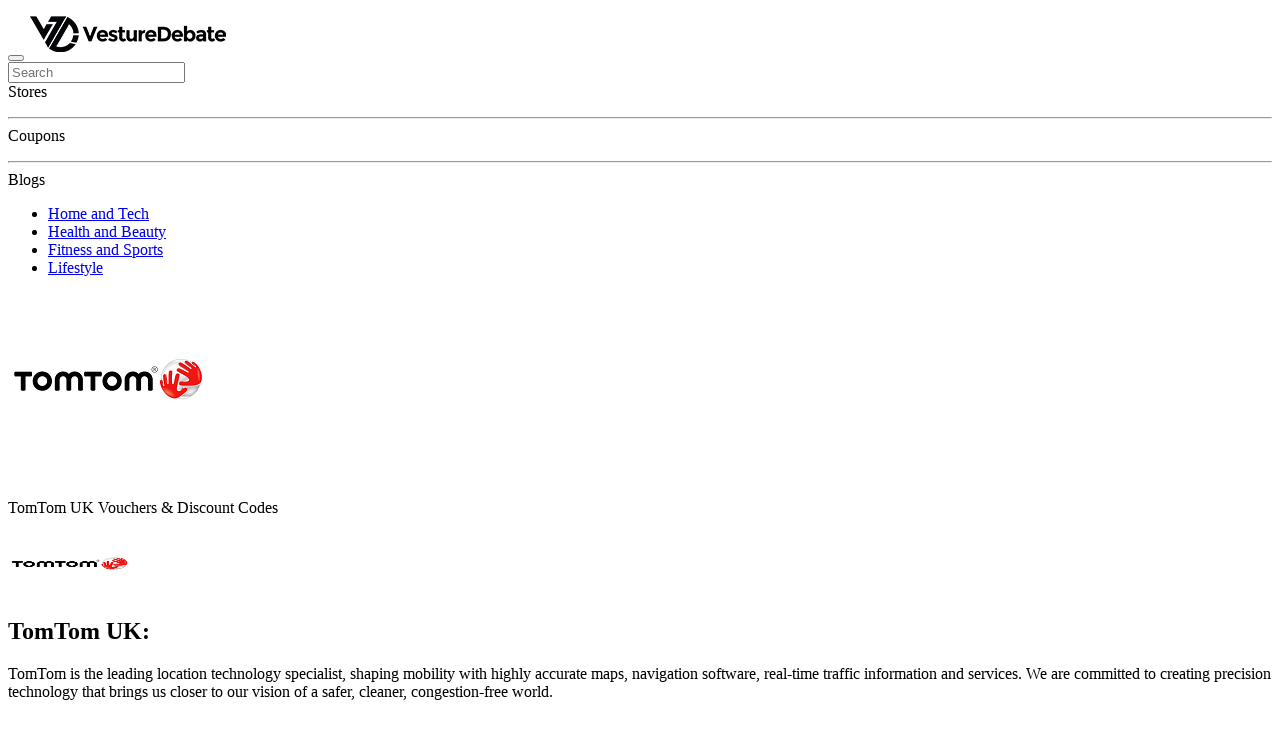

--- FILE ---
content_type: text/html; charset=UTF-8
request_url: https://www.vesturedebate.com/media/store/tomtom-uk
body_size: 6569
content:
<!doctype html>
<html lang="en">

<head>
    <meta charset="utf-8">
<meta name="viewport" content="width=device-width, initial-scale=1, shrink-to-fit=no">
<meta name="title" content="TomTom UK Voucher & Discount Codes | VestureDebate">
<meta name="description" content="Want to save on auto accessories? Discover exclusive deals, coupons, and discounts of TomTom UK On VestureDebate, shop smart now!">
<meta name="keywords" content="" />
<meta name="robots" content="index, follow">
<title> TomTom UK Voucher & Discount Codes | VestureDebate
</title>
<meta name="linkbuxverifycode" content="32dc01246faccb7f5b3cad5016dd5033" />
<meta name="lhverifycode" content="32dc01246faccb7f5b3cad5016dd5033" />
<link rel="shortcut icon" href="/images/websiteSettingImages/favicon/1728909116.png" type="image/x-icon">
    <link rel="canonical" href="https://www.vesturedebate.com/media/store/tomtom-uk">

<!-- og tags -->
<meta property="og:title" content="TomTom UK Voucher & Discount Codes | VestureDebate" />
<meta property="og:description" content="Want to save on auto accessories? Discover exclusive deals, coupons, and discounts of TomTom UK On VestureDebate, shop smart now!" />
<meta property="og:locale" content="en_GB" />
<meta property="og:type" content="website" />
<meta property="og:image" content="https://www.vesturedebate.com/images/StoreImages/tomtom.png" />
<meta property="og:image:alt" content="TomTom UK" />
<meta property="og:url" content="https://www.vesturedebate.com/media/store/tomtom-uk" />

<!-- Twitter Card Meta Tags -->
<meta name="twitter:card" content="summary_large_image" />
<meta name="twitter:title" content="TomTom UK Voucher & Discount Codes | VestureDebate">
<meta name="twitter:description" content="Want to save on auto accessories? Discover exclusive deals, coupons, and discounts of TomTom UK On VestureDebate, shop smart now!" />
<meta name="twitter:image:src" content="https://www.vesturedebate.com/images/StoreImages/tomtom.png">
<meta name="twitter:site" content="@www.vesturedebate.com">
<meta name="twitter:creator" content="@www.vesturedebate.com">
<!-- Twitter Card Meta Tags -->
<!-- og tags -->

<link type="text/CSS" rel="stylesheet" href="/user/assets/fonts/fonts.css">
    <link type="text/CSS" rel="stylesheet" href="/user/assets/css/splide.css">
    <link type="text/CSS" rel="stylesheet" href="/user/assets/css/bootstrap.min.css">
    <link type="text/CSS" rel="stylesheet" href="/user/assets/css/style.css">
    <link type="text/CSS" rel="stylesheet" href="/user/assets/js/OwlCarousel2-2.3.4/dist/assets/owl.theme.default.min.css">
    <link type="text/CSS" rel="stylesheet" href="/user/assets/js/OwlCarousel2-2.3.4/dist/assets/owl.carousel.min.css">
    <link type="text/CSS" rel="stylesheet" href="/user/assets/fonts/boxicons.css">
    <link type="text/CSS" rel="stylesheet" href="/user/assets/css/mobile-slider.css">
    <link type="text/CSS" rel="stylesheet" href="/user/assets/toastr/toastr.css">

<script data-noptimize="1" data-cfasync="false" data-wpfc-render="false">
  (function () {
      var script = document.createElement("script");
      script.async = 1;
      script.src = 'https://emrldco.com/NDkwOTY2.js?t=490966';
      document.head.appendChild(script);
  })();
</script>

<style>
    .flicker-on {
        animation: blinker-flicker 1s linear infinite;
        color: white;
    }

    @keyframes blinker-flicker {
        50% {
            background-color: #6D2377 !important;
            box-shadow: 0 0 20px #4A274F;
        }
    }

    .bottom-text {
        font-size: 23px;
    }

    @media (max-width: 400px) {
        .bottom-text {
            font-size: 20px
        }


        @media (max-width:770px) {
            .main-title {
                display: none
            }
        }
    }

    @media (width >=850px) {
        .form-container {
            position: relative;
            top: 12px;
        }

        .top-deals {
            position: relative;
            top: 8px;
        }

        .text-deals {
            position: relative;
            top: 41px;

        }

    }

    #modal-sub {
        padding: 1px 0;
    }

    #modal-sub~button {
        letter-spacing: 2px;
        padding-top: 1px;
        padding-bottom: 1px;
    }

    .hover-class {
        transition: all 0.5s linear;
    }

    .hover-class:hover {
        box-shadow: 0 0 15px #b2b9b2e0;

    }
</style>
            <style>
            @property --myColor1 {
                syntax: "<color>";
                initial-value: #f5f9fe;
                inherits: false;
            }

            .custom_card-01>a {
                height: 175px;
            }

            .custom_card-bg {
                transition: color .3s linear, --myColor1 .3s;
                background: var(--myColor1);
                color: var(--basic-green);
            }

            .custom_card-svg {
                top: 70%;
                right: 0%;
            }

            .custom_card-svg>svg {
                transform: translateX(-20px);
                transition: transform .2s linear;
            }

            .custom_card-01:hover {

                .custom_card-svg>svg {
                    transform: translateX(0px);
                }

                .custom_card-bg {
                    --myColor1: var(--basic-green);
                    color: #fff;
                }
            }

            .dashed_border {
                border-top: 1px dashed #d9d9d9;
            }

            body {
                display: flex;
                flex-direction: column;
                min-height: 100vh;
            }
        </style>
        <!-- Google Tag Manager -->
    <script>
    (function(w,d,s,l,i){w[l]=w[l]||[];w[l].push({'gtm.start':
        new Date().getTime(),event:'gtm.js'});var f=d.getElementsByTagName(s)[0],
        j=d.createElement(s),dl=l!='dataLayer'?'&l='+l:'';j.async=true;j.src=
        'https://www.googletagmanager.com/gtm.js?id='+i+dl;f.parentNode.insertBefore(j,f);
        })(window,document,'script','dataLayer','GTM-K248B5WB');</script>
        <!-- End Google Tag Manager -->
        <!-- Meta Pixel Code -->
        <script>
        !function(f,b,e,v,n,t,s)
        {if(f.fbq)return;n=f.fbq=function(){n.callMethod?
        n.callMethod.apply(n,arguments):n.queue.push(arguments)};
        if(!f._fbq)f._fbq=n;n.push=n;n.loaded=!0;n.version='2.0';
        n.queue=[];t=b.createElement(e);t.async=!0;
        t.src=v;s=b.getElementsByTagName(e)[0];
        s.parentNode.insertBefore(t,s)}(window, document,'script',
        'https://connect.facebook.net/en_US/fbevents.js');
        fbq('init', '1010784043869065');
        fbq('track', 'PageView');
        </script>
    <noscript><img height="1" width="1" style="display:none"
    src="https://www.facebook.com/tr?id=1010784043869065&ev=PageView&noscript=1"
    /></noscript>
    <!-- End Meta Pixel Code -->
     
    <script type="text/javascript">
        (function(c,l,a,r,i,t,y){
            c[a]=c[a]||function(){(c[a].q=c[a].q||[]).push(arguments)};
            t=l.createElement(r);t.async=1;t.src="https://www.clarity.ms/tag/"+i;
            y=l.getElementsByTagName(r)[0];y.parentNode.insertBefore(t,y);
        })(window, document, "clarity", "script", "q4ltztisrx");
    </script>
</head>

<body>
    <!-- Google Tag Manager (noscript) -->
    <noscript><iframe src=""https://www.googletagmanager.com/ns.html?id=GTM-52FKKDD5""
    height=""0"" width=""0"" style=""display:none;visibility:hidden""></iframe></noscript>

    <nav class="navbar shadow-sm navbar-expand-lg z-3 mb-5 position-fixed  top-0 start-0 w-100" style="background: white">
        <div class="container">
            <div class="d-flex align-items-center">
                <button class="navbar-toggler p-0 border-0 me-0 position-absolute" type="button" data-bs-toggle="collapse"
                    data-bs-target="#navbarSupportedContent" aria-controls="navbarSupportedContent"
                    aria-expanded="false" aria-label="Toggle navigation">
                    <span class="navbar-toggler-icon"></span>
                </button>
                <a class="navbar-brand m-0 text_hover me-lg-0 me-auto col-7 col-md-5 col-lg-12 mx-auto text-center"
                    href="https://www.vesturedebate.com">
                    <img src="/images/websiteSettingImages/site_logo/1730284962.png" style="margin-right: -6px; max-width: 225px;object-fit: contain;" class="img-fluid w-100 p-2"
                        alt="logo">

                </a>
            </div>
            <form class="my-2 my-lg-0 order-0 order-lg-last mx-auto position-relative col-lg col-xl-3">
                <input class="form-control  rounded-0 m-auto" type="search" placeholder="Search" aria-label="Search"
                    name="search">
                <div
                    class="position-absolute p-2 d-none w-100 border border-top-0 text-black overflow-auto  bg-white  shadow search_response-output">
                    <span class="text-dark fw-bold text-uppercase border-bottom">Stores</span>
                    <ul class="list-unstyled pt-2 d-flex flex-column container-fluid mb-0" id="store">

                    </ul>
                    <hr>
                    <span class="text-dark fw-bold border-bottom text-uppercase">Coupons</span>

                    <ul class="list-unstyled pt-2 d-flex  flex-column container-fluid mb-0" id="coupon">

                    </ul>
                    <hr>
                    <span class="text-dark fw-bold border-bottom text-uppercase">Blogs</span>

                    <ul class="list-unstyled pt-2 d-flex flex-column container-fluid mb-0" id="blog">

                    </ul>
                </div>
            </form>
            <div class="collapse navbar-collapse col-lg" id="navbarSupportedContent">
                <ul class="navbar-nav mx-auto fw-semibold">
                  
                       <li class="nav-item">
                            <a class="nav-link fw-semibold hover-p text-dark bg-hover-p rounded" href="https://www.vesturedebate.com/blog/category/home-and-tech"
                                aria-current="page">Home and Tech</a>
                        </li>
                        
                       <li class="nav-item">
                            <a class="nav-link fw-semibold hover-p text-dark bg-hover-p rounded" href="https://www.vesturedebate.com/blog/category/health-and-beauty"
                                aria-current="page">Health and Beauty</a>
                        </li>
                        
                       <li class="nav-item">
                            <a class="nav-link fw-semibold hover-p text-dark bg-hover-p rounded" href="https://www.vesturedebate.com/blog/category/fitness-and-sports"
                                aria-current="page">Fitness and Sports</a>
                        </li>
                        
                       <li class="nav-item">
                            <a class="nav-link fw-semibold hover-p text-dark bg-hover-p rounded" href="https://www.vesturedebate.com/blog/category/lifestyle"
                                aria-current="page">Lifestyle</a>
                        </li>
                        
                       <li class="nav-item">
                            <a class="nav-link fw-semibold hover-p text-dark bg-hover-p rounded" href="https://www.vesturedebate.com/blog/category/travel"
                                aria-current="page">Travel</a>
                        </li>
                        
                </ul>
            </div>
        </div>
    </nav>
            <main class="bg-light flex-grow-1">
                    

            <section class="pt-0 pt-md-5 mt-5" style="margin-top: -32px!important;">
                <div class='container mt-5 '>
                    <div class="d-flex d-md-none pb-3 mb-4 container">
                        <div class="row align-items-center">
                            <div class="col-4">
                                <img src="/images/StoreImages/tomtom.png"
                                    alt="TomTom UK" class="img-fluid w-100 rounded-circle">
                            </div>
                            <div class="col-8">
                                <p class="mb-0 fw-bold h4">
                                    TomTom UK Vouchers &amp; Discount Codes
                                </p>
                            </div>
                        </div>
                    </div>
                    <div class='row g-md-5 flex-lg-row-reverse flex-column-reverse'>
                        <div class='col-lg-3'>
                            <div class="border-bottom ps-3 ps-md-0">
                                <div class="d-none d-md-flex justify-content-center align-items-center mb-4">
                                    <div>
                                        <img src="/images/StoreImages/tomtom.png" loading="eager"
                                            class="img-fluid  rounded" alt="TomTom UK" width="123"
                                            height="61">
                                    </div>
                                </div>
                                <div class="d-none d-md-block text-center mb-4">
                                    <h1
                                        class="text-center fw-bold h3 text-decoration-underline border-bottom border-2 border-dark d-inline text-uppercase">
                                        TomTom UK:
                                    </h1>
                                </div>
                                <p>
                                    <p>TomTom is the leading location technology specialist, shaping mobility with highly accurate maps, navigation software, real-time traffic information and services. We are committed to creating precision technology that brings us closer to our vision of a safer, cleaner, congestion-free world.</p>
                                </p>
                            </div>


                        </div>
                        <div class='col-lg-9 mt-3'>
                            <div class="row gx-5 gy-3 mb-4 px-4 px-md-0">

                                                                    <div class="col-lg-6 col-md-6 custom_card-01 copyCoupon openModal"
                                        data-url="https://www.vesturedebate.com/" data-id='9478'
                                        data-clipboard-target="#code9478">
                                        <input type="hidden"
                                            class="text-center border-0 fw-semibold m-0 px-4 px-lg-5 coupon-code-input"
                                            style="outline:none!important;" value="BTWEMAPNall2008"
                                            id="code9478" readonly>
                                        <a href="#"
                                            class="border rounded overflow-hidden row text-decoration-none text-dark bg-white shadow-sm">
                                            <div class="col-sm-4 col-4 p-0">
                                                <div class="h-100 d-flex flex-column position-relative">
                                                    <div class="custom_card-bg h-100 d-flex align-items-center">
                                                        <div class="text-center w-100">
                                                                                                                                                                                        <div>
                                                                    <img src="/images/StoreImages/tomtom.png"
                                                                        class="img-fluid">
                                                                </div>
                                                                                                                    </div>
                                                    </div>
                                                                                                                                                        </div>
                                            </div>
                                            <div class="col-sm-8 col-8 p-0 d-flex flex-column justify-content-between">
                                                <div class="pt-3 ps-lg-4 ps-2 pe-0 pe-md-4 position-relative">
                                                    <div class="position-absolute me-3 custom_card-svg overflow-hidden">
                                                        <svg width="1rem" height="1rem" viewBox="0 0 11 19"
                                                            fill="#000" xmlns="http://www.w3.org/2000/svg">
                                                            <path
                                                                d="M1.27624 0.58252L11 9.58252L1.27624 18.5825L9.53674e-07 17.4013L7.53591 10.4263L8.39972 9.58252L7.53591 8.73877L9.53674e-07 1.76377L1.27624 0.58252Z">
                                                            </path>
                                                        </svg>
                                                    </div>
                                                    <ul class="list-unstyled d-flex flex-wrap gap-2">
                                                                                                                    <li class="d-flex align-items-center bg-secondary px-2 gap-1">
                                                                <div>
                                                                    <svg xmlns="http://www.w3.org/2000/svg"
                                                                        viewBox="0 0 448 512" width="1rem"
                                                                        height="1rem">
                                                                        <path
                                                                            d="M0 80V229.5c0 17 6.7 33.3 18.7 45.3l176 176c25 25 65.5 25 90.5 0L418.7 317.3c25-25 25-65.5 0-90.5l-176-176c-12-12-28.3-18.7-45.3-18.7H48C21.5 32 0 53.5 0 80zm112 32a32 32 0 1 1 0 64 32 32 0 1 1 0-64z" />
                                                                    </svg>
                                                                </div>
                                                                <p class="mb-0 small text-uppercase text-white">Code</p>
                                                            </li>
                                                                                                            </ul>
                                                    <h2 class="f-16">
                                                        Deal
                                                    </h2>
                                                </div>
                                                <div class="d-flex justify-content-end px-2 small py-1 dashed_border">
                                                    <p class="mb-0">Exp. 2026-05-31</p>
                                                </div>
                                            </div>
                                        </a>
                                    </div>
                                                                    <div class="col-lg-6 col-md-6 custom_card-01 copyCoupon openModal"
                                        data-url="https://www.vesturedebate.com/" data-id='9479'
                                        data-clipboard-target="#code9479">
                                        <input type="hidden"
                                            class="text-center border-0 fw-semibold m-0 px-4 px-lg-5 coupon-code-input"
                                            style="outline:none!important;" value="today5off"
                                            id="code9479" readonly>
                                        <a href="#"
                                            class="border rounded overflow-hidden row text-decoration-none text-dark bg-white shadow-sm">
                                            <div class="col-sm-4 col-4 p-0">
                                                <div class="h-100 d-flex flex-column position-relative">
                                                    <div class="custom_card-bg h-100 d-flex align-items-center">
                                                        <div class="text-center w-100">
                                                                                                                                                                                        <div>
                                                                    <img src="/images/StoreImages/tomtom.png"
                                                                        class="img-fluid">
                                                                </div>
                                                                                                                    </div>
                                                    </div>
                                                                                                                                                        </div>
                                            </div>
                                            <div class="col-sm-8 col-8 p-0 d-flex flex-column justify-content-between">
                                                <div class="pt-3 ps-lg-4 ps-2 pe-0 pe-md-4 position-relative">
                                                    <div class="position-absolute me-3 custom_card-svg overflow-hidden">
                                                        <svg width="1rem" height="1rem" viewBox="0 0 11 19"
                                                            fill="#000" xmlns="http://www.w3.org/2000/svg">
                                                            <path
                                                                d="M1.27624 0.58252L11 9.58252L1.27624 18.5825L9.53674e-07 17.4013L7.53591 10.4263L8.39972 9.58252L7.53591 8.73877L9.53674e-07 1.76377L1.27624 0.58252Z">
                                                            </path>
                                                        </svg>
                                                    </div>
                                                    <ul class="list-unstyled d-flex flex-wrap gap-2">
                                                                                                                    <li class="d-flex align-items-center bg-secondary px-2 gap-1">
                                                                <div>
                                                                    <svg xmlns="http://www.w3.org/2000/svg"
                                                                        viewBox="0 0 448 512" width="1rem"
                                                                        height="1rem">
                                                                        <path
                                                                            d="M0 80V229.5c0 17 6.7 33.3 18.7 45.3l176 176c25 25 65.5 25 90.5 0L418.7 317.3c25-25 25-65.5 0-90.5l-176-176c-12-12-28.3-18.7-45.3-18.7H48C21.5 32 0 53.5 0 80zm112 32a32 32 0 1 1 0 64 32 32 0 1 1 0-64z" />
                                                                    </svg>
                                                                </div>
                                                                <p class="mb-0 small text-uppercase text-white">Code</p>
                                                            </li>
                                                                                                            </ul>
                                                    <h2 class="f-16">
                                                        Deal
                                                    </h2>
                                                </div>
                                                <div class="d-flex justify-content-end px-2 small py-1 dashed_border">
                                                    <p class="mb-0">Exp. 2026-05-31</p>
                                                </div>
                                            </div>
                                        </a>
                                    </div>
                                                                    <div class="col-lg-6 col-md-6 custom_card-01 copyCoupon openModal"
                                        data-url="https://www.vesturedebate.com/" data-id='9440'
                                        data-clipboard-target="#code9440">
                                        <input type="hidden"
                                            class="text-center border-0 fw-semibold m-0 px-4 px-lg-5 coupon-code-input"
                                            style="outline:none!important;" value=""
                                            id="code9440" readonly>
                                        <a href="#"
                                            class="border rounded overflow-hidden row text-decoration-none text-dark bg-white shadow-sm">
                                            <div class="col-sm-4 col-4 p-0">
                                                <div class="h-100 d-flex flex-column position-relative">
                                                    <div class="custom_card-bg h-100 d-flex align-items-center">
                                                        <div class="text-center w-100">
                                                                                                                                                                                        <div>
                                                                    <img src="/images/StoreImages/tomtom.png"
                                                                        class="img-fluid">
                                                                </div>
                                                                                                                    </div>
                                                    </div>
                                                                                                                                                        </div>
                                            </div>
                                            <div class="col-sm-8 col-8 p-0 d-flex flex-column justify-content-between">
                                                <div class="pt-3 ps-lg-4 ps-2 pe-0 pe-md-4 position-relative">
                                                    <div class="position-absolute me-3 custom_card-svg overflow-hidden">
                                                        <svg width="1rem" height="1rem" viewBox="0 0 11 19"
                                                            fill="#000" xmlns="http://www.w3.org/2000/svg">
                                                            <path
                                                                d="M1.27624 0.58252L11 9.58252L1.27624 18.5825L9.53674e-07 17.4013L7.53591 10.4263L8.39972 9.58252L7.53591 8.73877L9.53674e-07 1.76377L1.27624 0.58252Z">
                                                            </path>
                                                        </svg>
                                                    </div>
                                                    <ul class="list-unstyled d-flex flex-wrap gap-2">
                                                                                                                    <li class="d-flex align-items-center bg-secondary px-2 gap-1">
                                                                <div>
                                                                    <svg xmlns="http://www.w3.org/2000/svg" width="1rem"
                                                                        height="1rem" viewBox="0 0 384 512">
                                                                        <path
                                                                            d="M374.6 118.6c12.5-12.5 12.5-32.8 0-45.3s-32.8-12.5-45.3 0l-320 320c-12.5 12.5-12.5 32.8 0 45.3s32.8 12.5 45.3 0l320-320zM128 128A64 64 0 1 0 0 128a64 64 0 1 0 128 0zM384 384a64 64 0 1 0 -128 0 64 64 0 1 0 128 0z">
                                                                        </path>
                                                                    </svg>
                                                                </div>
                                                                <p class="mb-0 small text-uppercase text-white">Deal</p>
                                                            </li>
                                                                                                            </ul>
                                                    <h2 class="f-16">
                                                        Deal
                                                    </h2>
                                                </div>
                                                <div class="d-flex justify-content-end px-2 small py-1 dashed_border">
                                                    <p class="mb-0">Exp. 2026-05-31</p>
                                                </div>
                                            </div>
                                        </a>
                                    </div>
                                                                    <div class="col-lg-6 col-md-6 custom_card-01 copyCoupon openModal"
                                        data-url="https://www.vesturedebate.com/" data-id='9441'
                                        data-clipboard-target="#code9441">
                                        <input type="hidden"
                                            class="text-center border-0 fw-semibold m-0 px-4 px-lg-5 coupon-code-input"
                                            style="outline:none!important;" value=""
                                            id="code9441" readonly>
                                        <a href="#"
                                            class="border rounded overflow-hidden row text-decoration-none text-dark bg-white shadow-sm">
                                            <div class="col-sm-4 col-4 p-0">
                                                <div class="h-100 d-flex flex-column position-relative">
                                                    <div class="custom_card-bg h-100 d-flex align-items-center">
                                                        <div class="text-center w-100">
                                                                                                                                                                                        <div>
                                                                    <img src="/images/StoreImages/tomtom.png"
                                                                        class="img-fluid">
                                                                </div>
                                                                                                                    </div>
                                                    </div>
                                                                                                                                                        </div>
                                            </div>
                                            <div class="col-sm-8 col-8 p-0 d-flex flex-column justify-content-between">
                                                <div class="pt-3 ps-lg-4 ps-2 pe-0 pe-md-4 position-relative">
                                                    <div class="position-absolute me-3 custom_card-svg overflow-hidden">
                                                        <svg width="1rem" height="1rem" viewBox="0 0 11 19"
                                                            fill="#000" xmlns="http://www.w3.org/2000/svg">
                                                            <path
                                                                d="M1.27624 0.58252L11 9.58252L1.27624 18.5825L9.53674e-07 17.4013L7.53591 10.4263L8.39972 9.58252L7.53591 8.73877L9.53674e-07 1.76377L1.27624 0.58252Z">
                                                            </path>
                                                        </svg>
                                                    </div>
                                                    <ul class="list-unstyled d-flex flex-wrap gap-2">
                                                                                                                    <li class="d-flex align-items-center bg-secondary px-2 gap-1">
                                                                <div>
                                                                    <svg xmlns="http://www.w3.org/2000/svg" width="1rem"
                                                                        height="1rem" viewBox="0 0 384 512">
                                                                        <path
                                                                            d="M374.6 118.6c12.5-12.5 12.5-32.8 0-45.3s-32.8-12.5-45.3 0l-320 320c-12.5 12.5-12.5 32.8 0 45.3s32.8 12.5 45.3 0l320-320zM128 128A64 64 0 1 0 0 128a64 64 0 1 0 128 0zM384 384a64 64 0 1 0 -128 0 64 64 0 1 0 128 0z">
                                                                        </path>
                                                                    </svg>
                                                                </div>
                                                                <p class="mb-0 small text-uppercase text-white">Deal</p>
                                                            </li>
                                                                                                            </ul>
                                                    <h2 class="f-16">
                                                        Deal
                                                    </h2>
                                                </div>
                                                <div class="d-flex justify-content-end px-2 small py-1 dashed_border">
                                                    <p class="mb-0">Exp. 2026-05-31</p>
                                                </div>
                                            </div>
                                        </a>
                                    </div>
                                                                    <div class="col-lg-6 col-md-6 custom_card-01 copyCoupon openModal"
                                        data-url="https://www.vesturedebate.com/" data-id='9442'
                                        data-clipboard-target="#code9442">
                                        <input type="hidden"
                                            class="text-center border-0 fw-semibold m-0 px-4 px-lg-5 coupon-code-input"
                                            style="outline:none!important;" value=""
                                            id="code9442" readonly>
                                        <a href="#"
                                            class="border rounded overflow-hidden row text-decoration-none text-dark bg-white shadow-sm">
                                            <div class="col-sm-4 col-4 p-0">
                                                <div class="h-100 d-flex flex-column position-relative">
                                                    <div class="custom_card-bg h-100 d-flex align-items-center">
                                                        <div class="text-center w-100">
                                                                                                                                                                                        <div>
                                                                    <img src="/images/StoreImages/tomtom.png"
                                                                        class="img-fluid">
                                                                </div>
                                                                                                                    </div>
                                                    </div>
                                                                                                                                                        </div>
                                            </div>
                                            <div class="col-sm-8 col-8 p-0 d-flex flex-column justify-content-between">
                                                <div class="pt-3 ps-lg-4 ps-2 pe-0 pe-md-4 position-relative">
                                                    <div class="position-absolute me-3 custom_card-svg overflow-hidden">
                                                        <svg width="1rem" height="1rem" viewBox="0 0 11 19"
                                                            fill="#000" xmlns="http://www.w3.org/2000/svg">
                                                            <path
                                                                d="M1.27624 0.58252L11 9.58252L1.27624 18.5825L9.53674e-07 17.4013L7.53591 10.4263L8.39972 9.58252L7.53591 8.73877L9.53674e-07 1.76377L1.27624 0.58252Z">
                                                            </path>
                                                        </svg>
                                                    </div>
                                                    <ul class="list-unstyled d-flex flex-wrap gap-2">
                                                                                                                    <li class="d-flex align-items-center bg-secondary px-2 gap-1">
                                                                <div>
                                                                    <svg xmlns="http://www.w3.org/2000/svg" width="1rem"
                                                                        height="1rem" viewBox="0 0 384 512">
                                                                        <path
                                                                            d="M374.6 118.6c12.5-12.5 12.5-32.8 0-45.3s-32.8-12.5-45.3 0l-320 320c-12.5 12.5-12.5 32.8 0 45.3s32.8 12.5 45.3 0l320-320zM128 128A64 64 0 1 0 0 128a64 64 0 1 0 128 0zM384 384a64 64 0 1 0 -128 0 64 64 0 1 0 128 0z">
                                                                        </path>
                                                                    </svg>
                                                                </div>
                                                                <p class="mb-0 small text-uppercase text-white">Deal</p>
                                                            </li>
                                                                                                            </ul>
                                                    <h2 class="f-16">
                                                        Deal
                                                    </h2>
                                                </div>
                                                <div class="d-flex justify-content-end px-2 small py-1 dashed_border">
                                                    <p class="mb-0">Exp. 2026-05-31</p>
                                                </div>
                                            </div>
                                        </a>
                                    </div>
                                                                    <div class="col-lg-6 col-md-6 custom_card-01 copyCoupon openModal"
                                        data-url="https://www.vesturedebate.com/" data-id='9443'
                                        data-clipboard-target="#code9443">
                                        <input type="hidden"
                                            class="text-center border-0 fw-semibold m-0 px-4 px-lg-5 coupon-code-input"
                                            style="outline:none!important;" value=""
                                            id="code9443" readonly>
                                        <a href="#"
                                            class="border rounded overflow-hidden row text-decoration-none text-dark bg-white shadow-sm">
                                            <div class="col-sm-4 col-4 p-0">
                                                <div class="h-100 d-flex flex-column position-relative">
                                                    <div class="custom_card-bg h-100 d-flex align-items-center">
                                                        <div class="text-center w-100">
                                                                                                                                                                                        <div>
                                                                    <img src="/images/StoreImages/tomtom.png"
                                                                        class="img-fluid">
                                                                </div>
                                                                                                                    </div>
                                                    </div>
                                                                                                                                                        </div>
                                            </div>
                                            <div class="col-sm-8 col-8 p-0 d-flex flex-column justify-content-between">
                                                <div class="pt-3 ps-lg-4 ps-2 pe-0 pe-md-4 position-relative">
                                                    <div class="position-absolute me-3 custom_card-svg overflow-hidden">
                                                        <svg width="1rem" height="1rem" viewBox="0 0 11 19"
                                                            fill="#000" xmlns="http://www.w3.org/2000/svg">
                                                            <path
                                                                d="M1.27624 0.58252L11 9.58252L1.27624 18.5825L9.53674e-07 17.4013L7.53591 10.4263L8.39972 9.58252L7.53591 8.73877L9.53674e-07 1.76377L1.27624 0.58252Z">
                                                            </path>
                                                        </svg>
                                                    </div>
                                                    <ul class="list-unstyled d-flex flex-wrap gap-2">
                                                                                                                    <li class="d-flex align-items-center bg-secondary px-2 gap-1">
                                                                <div>
                                                                    <svg xmlns="http://www.w3.org/2000/svg" width="1rem"
                                                                        height="1rem" viewBox="0 0 384 512">
                                                                        <path
                                                                            d="M374.6 118.6c12.5-12.5 12.5-32.8 0-45.3s-32.8-12.5-45.3 0l-320 320c-12.5 12.5-12.5 32.8 0 45.3s32.8 12.5 45.3 0l320-320zM128 128A64 64 0 1 0 0 128a64 64 0 1 0 128 0zM384 384a64 64 0 1 0 -128 0 64 64 0 1 0 128 0z">
                                                                        </path>
                                                                    </svg>
                                                                </div>
                                                                <p class="mb-0 small text-uppercase text-white">Deal</p>
                                                            </li>
                                                                                                            </ul>
                                                    <h2 class="f-16">
                                                        Deal
                                                    </h2>
                                                </div>
                                                <div class="d-flex justify-content-end px-2 small py-1 dashed_border">
                                                    <p class="mb-0">Exp. 2026-05-31</p>
                                                </div>
                                            </div>
                                        </a>
                                    </div>
                                                                    <div class="col-lg-6 col-md-6 custom_card-01 copyCoupon openModal"
                                        data-url="https://www.vesturedebate.com/" data-id='9444'
                                        data-clipboard-target="#code9444">
                                        <input type="hidden"
                                            class="text-center border-0 fw-semibold m-0 px-4 px-lg-5 coupon-code-input"
                                            style="outline:none!important;" value=""
                                            id="code9444" readonly>
                                        <a href="#"
                                            class="border rounded overflow-hidden row text-decoration-none text-dark bg-white shadow-sm">
                                            <div class="col-sm-4 col-4 p-0">
                                                <div class="h-100 d-flex flex-column position-relative">
                                                    <div class="custom_card-bg h-100 d-flex align-items-center">
                                                        <div class="text-center w-100">
                                                                                                                                                                                        <div>
                                                                    <img src="/images/StoreImages/tomtom.png"
                                                                        class="img-fluid">
                                                                </div>
                                                                                                                    </div>
                                                    </div>
                                                                                                                                                        </div>
                                            </div>
                                            <div class="col-sm-8 col-8 p-0 d-flex flex-column justify-content-between">
                                                <div class="pt-3 ps-lg-4 ps-2 pe-0 pe-md-4 position-relative">
                                                    <div class="position-absolute me-3 custom_card-svg overflow-hidden">
                                                        <svg width="1rem" height="1rem" viewBox="0 0 11 19"
                                                            fill="#000" xmlns="http://www.w3.org/2000/svg">
                                                            <path
                                                                d="M1.27624 0.58252L11 9.58252L1.27624 18.5825L9.53674e-07 17.4013L7.53591 10.4263L8.39972 9.58252L7.53591 8.73877L9.53674e-07 1.76377L1.27624 0.58252Z">
                                                            </path>
                                                        </svg>
                                                    </div>
                                                    <ul class="list-unstyled d-flex flex-wrap gap-2">
                                                                                                                    <li class="d-flex align-items-center bg-secondary px-2 gap-1">
                                                                <div>
                                                                    <svg xmlns="http://www.w3.org/2000/svg" width="1rem"
                                                                        height="1rem" viewBox="0 0 384 512">
                                                                        <path
                                                                            d="M374.6 118.6c12.5-12.5 12.5-32.8 0-45.3s-32.8-12.5-45.3 0l-320 320c-12.5 12.5-12.5 32.8 0 45.3s32.8 12.5 45.3 0l320-320zM128 128A64 64 0 1 0 0 128a64 64 0 1 0 128 0zM384 384a64 64 0 1 0 -128 0 64 64 0 1 0 128 0z">
                                                                        </path>
                                                                    </svg>
                                                                </div>
                                                                <p class="mb-0 small text-uppercase text-white">Deal</p>
                                                            </li>
                                                                                                            </ul>
                                                    <h2 class="f-16">
                                                        Deal
                                                    </h2>
                                                </div>
                                                <div class="d-flex justify-content-end px-2 small py-1 dashed_border">
                                                    <p class="mb-0">Exp. 2026-05-31</p>
                                                </div>
                                            </div>
                                        </a>
                                    </div>
                                                                    <div class="col-lg-6 col-md-6 custom_card-01 copyCoupon openModal"
                                        data-url="https://www.vesturedebate.com/" data-id='9445'
                                        data-clipboard-target="#code9445">
                                        <input type="hidden"
                                            class="text-center border-0 fw-semibold m-0 px-4 px-lg-5 coupon-code-input"
                                            style="outline:none!important;" value=""
                                            id="code9445" readonly>
                                        <a href="#"
                                            class="border rounded overflow-hidden row text-decoration-none text-dark bg-white shadow-sm">
                                            <div class="col-sm-4 col-4 p-0">
                                                <div class="h-100 d-flex flex-column position-relative">
                                                    <div class="custom_card-bg h-100 d-flex align-items-center">
                                                        <div class="text-center w-100">
                                                                                                                                                                                        <div>
                                                                    <img src="/images/StoreImages/tomtom.png"
                                                                        class="img-fluid">
                                                                </div>
                                                                                                                    </div>
                                                    </div>
                                                                                                                                                        </div>
                                            </div>
                                            <div class="col-sm-8 col-8 p-0 d-flex flex-column justify-content-between">
                                                <div class="pt-3 ps-lg-4 ps-2 pe-0 pe-md-4 position-relative">
                                                    <div class="position-absolute me-3 custom_card-svg overflow-hidden">
                                                        <svg width="1rem" height="1rem" viewBox="0 0 11 19"
                                                            fill="#000" xmlns="http://www.w3.org/2000/svg">
                                                            <path
                                                                d="M1.27624 0.58252L11 9.58252L1.27624 18.5825L9.53674e-07 17.4013L7.53591 10.4263L8.39972 9.58252L7.53591 8.73877L9.53674e-07 1.76377L1.27624 0.58252Z">
                                                            </path>
                                                        </svg>
                                                    </div>
                                                    <ul class="list-unstyled d-flex flex-wrap gap-2">
                                                                                                                    <li class="d-flex align-items-center bg-secondary px-2 gap-1">
                                                                <div>
                                                                    <svg xmlns="http://www.w3.org/2000/svg" width="1rem"
                                                                        height="1rem" viewBox="0 0 384 512">
                                                                        <path
                                                                            d="M374.6 118.6c12.5-12.5 12.5-32.8 0-45.3s-32.8-12.5-45.3 0l-320 320c-12.5 12.5-12.5 32.8 0 45.3s32.8 12.5 45.3 0l320-320zM128 128A64 64 0 1 0 0 128a64 64 0 1 0 128 0zM384 384a64 64 0 1 0 -128 0 64 64 0 1 0 128 0z">
                                                                        </path>
                                                                    </svg>
                                                                </div>
                                                                <p class="mb-0 small text-uppercase text-white">Deal</p>
                                                            </li>
                                                                                                            </ul>
                                                    <h2 class="f-16">
                                                        Deal
                                                    </h2>
                                                </div>
                                                <div class="d-flex justify-content-end px-2 small py-1 dashed_border">
                                                    <p class="mb-0">Exp. 2026-05-31</p>
                                                </div>
                                            </div>
                                        </a>
                                    </div>
                                                                    <div class="col-lg-6 col-md-6 custom_card-01 copyCoupon openModal"
                                        data-url="https://www.vesturedebate.com/" data-id='9446'
                                        data-clipboard-target="#code9446">
                                        <input type="hidden"
                                            class="text-center border-0 fw-semibold m-0 px-4 px-lg-5 coupon-code-input"
                                            style="outline:none!important;" value=""
                                            id="code9446" readonly>
                                        <a href="#"
                                            class="border rounded overflow-hidden row text-decoration-none text-dark bg-white shadow-sm">
                                            <div class="col-sm-4 col-4 p-0">
                                                <div class="h-100 d-flex flex-column position-relative">
                                                    <div class="custom_card-bg h-100 d-flex align-items-center">
                                                        <div class="text-center w-100">
                                                                                                                                                                                        <div>
                                                                    <img src="/images/StoreImages/tomtom.png"
                                                                        class="img-fluid">
                                                                </div>
                                                                                                                    </div>
                                                    </div>
                                                                                                                                                        </div>
                                            </div>
                                            <div class="col-sm-8 col-8 p-0 d-flex flex-column justify-content-between">
                                                <div class="pt-3 ps-lg-4 ps-2 pe-0 pe-md-4 position-relative">
                                                    <div class="position-absolute me-3 custom_card-svg overflow-hidden">
                                                        <svg width="1rem" height="1rem" viewBox="0 0 11 19"
                                                            fill="#000" xmlns="http://www.w3.org/2000/svg">
                                                            <path
                                                                d="M1.27624 0.58252L11 9.58252L1.27624 18.5825L9.53674e-07 17.4013L7.53591 10.4263L8.39972 9.58252L7.53591 8.73877L9.53674e-07 1.76377L1.27624 0.58252Z">
                                                            </path>
                                                        </svg>
                                                    </div>
                                                    <ul class="list-unstyled d-flex flex-wrap gap-2">
                                                                                                                    <li class="d-flex align-items-center bg-secondary px-2 gap-1">
                                                                <div>
                                                                    <svg xmlns="http://www.w3.org/2000/svg" width="1rem"
                                                                        height="1rem" viewBox="0 0 384 512">
                                                                        <path
                                                                            d="M374.6 118.6c12.5-12.5 12.5-32.8 0-45.3s-32.8-12.5-45.3 0l-320 320c-12.5 12.5-12.5 32.8 0 45.3s32.8 12.5 45.3 0l320-320zM128 128A64 64 0 1 0 0 128a64 64 0 1 0 128 0zM384 384a64 64 0 1 0 -128 0 64 64 0 1 0 128 0z">
                                                                        </path>
                                                                    </svg>
                                                                </div>
                                                                <p class="mb-0 small text-uppercase text-white">Deal</p>
                                                            </li>
                                                                                                            </ul>
                                                    <h2 class="f-16">
                                                        Deal
                                                    </h2>
                                                </div>
                                                <div class="d-flex justify-content-end px-2 small py-1 dashed_border">
                                                    <p class="mb-0">Exp. 2026-05-31</p>
                                                </div>
                                            </div>
                                        </a>
                                    </div>
                                                                    <div class="col-lg-6 col-md-6 custom_card-01 copyCoupon openModal"
                                        data-url="https://www.vesturedebate.com/" data-id='9447'
                                        data-clipboard-target="#code9447">
                                        <input type="hidden"
                                            class="text-center border-0 fw-semibold m-0 px-4 px-lg-5 coupon-code-input"
                                            style="outline:none!important;" value=""
                                            id="code9447" readonly>
                                        <a href="#"
                                            class="border rounded overflow-hidden row text-decoration-none text-dark bg-white shadow-sm">
                                            <div class="col-sm-4 col-4 p-0">
                                                <div class="h-100 d-flex flex-column position-relative">
                                                    <div class="custom_card-bg h-100 d-flex align-items-center">
                                                        <div class="text-center w-100">
                                                                                                                                                                                        <div>
                                                                    <img src="/images/StoreImages/tomtom.png"
                                                                        class="img-fluid">
                                                                </div>
                                                                                                                    </div>
                                                    </div>
                                                                                                                                                        </div>
                                            </div>
                                            <div class="col-sm-8 col-8 p-0 d-flex flex-column justify-content-between">
                                                <div class="pt-3 ps-lg-4 ps-2 pe-0 pe-md-4 position-relative">
                                                    <div class="position-absolute me-3 custom_card-svg overflow-hidden">
                                                        <svg width="1rem" height="1rem" viewBox="0 0 11 19"
                                                            fill="#000" xmlns="http://www.w3.org/2000/svg">
                                                            <path
                                                                d="M1.27624 0.58252L11 9.58252L1.27624 18.5825L9.53674e-07 17.4013L7.53591 10.4263L8.39972 9.58252L7.53591 8.73877L9.53674e-07 1.76377L1.27624 0.58252Z">
                                                            </path>
                                                        </svg>
                                                    </div>
                                                    <ul class="list-unstyled d-flex flex-wrap gap-2">
                                                                                                                    <li class="d-flex align-items-center bg-secondary px-2 gap-1">
                                                                <div>
                                                                    <svg xmlns="http://www.w3.org/2000/svg" width="1rem"
                                                                        height="1rem" viewBox="0 0 384 512">
                                                                        <path
                                                                            d="M374.6 118.6c12.5-12.5 12.5-32.8 0-45.3s-32.8-12.5-45.3 0l-320 320c-12.5 12.5-12.5 32.8 0 45.3s32.8 12.5 45.3 0l320-320zM128 128A64 64 0 1 0 0 128a64 64 0 1 0 128 0zM384 384a64 64 0 1 0 -128 0 64 64 0 1 0 128 0z">
                                                                        </path>
                                                                    </svg>
                                                                </div>
                                                                <p class="mb-0 small text-uppercase text-white">Deal</p>
                                                            </li>
                                                                                                            </ul>
                                                    <h2 class="f-16">
                                                        Deal
                                                    </h2>
                                                </div>
                                                <div class="d-flex justify-content-end px-2 small py-1 dashed_border">
                                                    <p class="mb-0">Exp. 2026-05-31</p>
                                                </div>
                                            </div>
                                        </a>
                                    </div>
                                                                    <div class="col-lg-6 col-md-6 custom_card-01 copyCoupon openModal"
                                        data-url="https://www.vesturedebate.com/" data-id='9448'
                                        data-clipboard-target="#code9448">
                                        <input type="hidden"
                                            class="text-center border-0 fw-semibold m-0 px-4 px-lg-5 coupon-code-input"
                                            style="outline:none!important;" value=""
                                            id="code9448" readonly>
                                        <a href="#"
                                            class="border rounded overflow-hidden row text-decoration-none text-dark bg-white shadow-sm">
                                            <div class="col-sm-4 col-4 p-0">
                                                <div class="h-100 d-flex flex-column position-relative">
                                                    <div class="custom_card-bg h-100 d-flex align-items-center">
                                                        <div class="text-center w-100">
                                                                                                                                                                                        <div>
                                                                    <img src="/images/StoreImages/tomtom.png"
                                                                        class="img-fluid">
                                                                </div>
                                                                                                                    </div>
                                                    </div>
                                                                                                                                                        </div>
                                            </div>
                                            <div class="col-sm-8 col-8 p-0 d-flex flex-column justify-content-between">
                                                <div class="pt-3 ps-lg-4 ps-2 pe-0 pe-md-4 position-relative">
                                                    <div class="position-absolute me-3 custom_card-svg overflow-hidden">
                                                        <svg width="1rem" height="1rem" viewBox="0 0 11 19"
                                                            fill="#000" xmlns="http://www.w3.org/2000/svg">
                                                            <path
                                                                d="M1.27624 0.58252L11 9.58252L1.27624 18.5825L9.53674e-07 17.4013L7.53591 10.4263L8.39972 9.58252L7.53591 8.73877L9.53674e-07 1.76377L1.27624 0.58252Z">
                                                            </path>
                                                        </svg>
                                                    </div>
                                                    <ul class="list-unstyled d-flex flex-wrap gap-2">
                                                                                                                    <li class="d-flex align-items-center bg-secondary px-2 gap-1">
                                                                <div>
                                                                    <svg xmlns="http://www.w3.org/2000/svg" width="1rem"
                                                                        height="1rem" viewBox="0 0 384 512">
                                                                        <path
                                                                            d="M374.6 118.6c12.5-12.5 12.5-32.8 0-45.3s-32.8-12.5-45.3 0l-320 320c-12.5 12.5-12.5 32.8 0 45.3s32.8 12.5 45.3 0l320-320zM128 128A64 64 0 1 0 0 128a64 64 0 1 0 128 0zM384 384a64 64 0 1 0 -128 0 64 64 0 1 0 128 0z">
                                                                        </path>
                                                                    </svg>
                                                                </div>
                                                                <p class="mb-0 small text-uppercase text-white">Deal</p>
                                                            </li>
                                                                                                            </ul>
                                                    <h2 class="f-16">
                                                        Deal
                                                    </h2>
                                                </div>
                                                <div class="d-flex justify-content-end px-2 small py-1 dashed_border">
                                                    <p class="mb-0">Exp. 2026-05-31</p>
                                                </div>
                                            </div>
                                        </a>
                                    </div>
                                                                    <div class="col-lg-6 col-md-6 custom_card-01 copyCoupon openModal"
                                        data-url="https://www.vesturedebate.com/" data-id='9449'
                                        data-clipboard-target="#code9449">
                                        <input type="hidden"
                                            class="text-center border-0 fw-semibold m-0 px-4 px-lg-5 coupon-code-input"
                                            style="outline:none!important;" value=""
                                            id="code9449" readonly>
                                        <a href="#"
                                            class="border rounded overflow-hidden row text-decoration-none text-dark bg-white shadow-sm">
                                            <div class="col-sm-4 col-4 p-0">
                                                <div class="h-100 d-flex flex-column position-relative">
                                                    <div class="custom_card-bg h-100 d-flex align-items-center">
                                                        <div class="text-center w-100">
                                                                                                                                                                                        <div>
                                                                    <img src="/images/StoreImages/tomtom.png"
                                                                        class="img-fluid">
                                                                </div>
                                                                                                                    </div>
                                                    </div>
                                                                                                                                                        </div>
                                            </div>
                                            <div class="col-sm-8 col-8 p-0 d-flex flex-column justify-content-between">
                                                <div class="pt-3 ps-lg-4 ps-2 pe-0 pe-md-4 position-relative">
                                                    <div class="position-absolute me-3 custom_card-svg overflow-hidden">
                                                        <svg width="1rem" height="1rem" viewBox="0 0 11 19"
                                                            fill="#000" xmlns="http://www.w3.org/2000/svg">
                                                            <path
                                                                d="M1.27624 0.58252L11 9.58252L1.27624 18.5825L9.53674e-07 17.4013L7.53591 10.4263L8.39972 9.58252L7.53591 8.73877L9.53674e-07 1.76377L1.27624 0.58252Z">
                                                            </path>
                                                        </svg>
                                                    </div>
                                                    <ul class="list-unstyled d-flex flex-wrap gap-2">
                                                                                                                    <li class="d-flex align-items-center bg-secondary px-2 gap-1">
                                                                <div>
                                                                    <svg xmlns="http://www.w3.org/2000/svg" width="1rem"
                                                                        height="1rem" viewBox="0 0 384 512">
                                                                        <path
                                                                            d="M374.6 118.6c12.5-12.5 12.5-32.8 0-45.3s-32.8-12.5-45.3 0l-320 320c-12.5 12.5-12.5 32.8 0 45.3s32.8 12.5 45.3 0l320-320zM128 128A64 64 0 1 0 0 128a64 64 0 1 0 128 0zM384 384a64 64 0 1 0 -128 0 64 64 0 1 0 128 0z">
                                                                        </path>
                                                                    </svg>
                                                                </div>
                                                                <p class="mb-0 small text-uppercase text-white">Deal</p>
                                                            </li>
                                                                                                            </ul>
                                                    <h2 class="f-16">
                                                        Deal
                                                    </h2>
                                                </div>
                                                <div class="d-flex justify-content-end px-2 small py-1 dashed_border">
                                                    <p class="mb-0">Exp. 2026-05-31</p>
                                                </div>
                                            </div>
                                        </a>
                                    </div>
                                                                    <div class="col-lg-6 col-md-6 custom_card-01 copyCoupon openModal"
                                        data-url="https://www.vesturedebate.com/" data-id='9450'
                                        data-clipboard-target="#code9450">
                                        <input type="hidden"
                                            class="text-center border-0 fw-semibold m-0 px-4 px-lg-5 coupon-code-input"
                                            style="outline:none!important;" value=""
                                            id="code9450" readonly>
                                        <a href="#"
                                            class="border rounded overflow-hidden row text-decoration-none text-dark bg-white shadow-sm">
                                            <div class="col-sm-4 col-4 p-0">
                                                <div class="h-100 d-flex flex-column position-relative">
                                                    <div class="custom_card-bg h-100 d-flex align-items-center">
                                                        <div class="text-center w-100">
                                                                                                                                                                                        <div>
                                                                    <img src="/images/StoreImages/tomtom.png"
                                                                        class="img-fluid">
                                                                </div>
                                                                                                                    </div>
                                                    </div>
                                                                                                                                                        </div>
                                            </div>
                                            <div class="col-sm-8 col-8 p-0 d-flex flex-column justify-content-between">
                                                <div class="pt-3 ps-lg-4 ps-2 pe-0 pe-md-4 position-relative">
                                                    <div class="position-absolute me-3 custom_card-svg overflow-hidden">
                                                        <svg width="1rem" height="1rem" viewBox="0 0 11 19"
                                                            fill="#000" xmlns="http://www.w3.org/2000/svg">
                                                            <path
                                                                d="M1.27624 0.58252L11 9.58252L1.27624 18.5825L9.53674e-07 17.4013L7.53591 10.4263L8.39972 9.58252L7.53591 8.73877L9.53674e-07 1.76377L1.27624 0.58252Z">
                                                            </path>
                                                        </svg>
                                                    </div>
                                                    <ul class="list-unstyled d-flex flex-wrap gap-2">
                                                                                                                    <li class="d-flex align-items-center bg-secondary px-2 gap-1">
                                                                <div>
                                                                    <svg xmlns="http://www.w3.org/2000/svg" width="1rem"
                                                                        height="1rem" viewBox="0 0 384 512">
                                                                        <path
                                                                            d="M374.6 118.6c12.5-12.5 12.5-32.8 0-45.3s-32.8-12.5-45.3 0l-320 320c-12.5 12.5-12.5 32.8 0 45.3s32.8 12.5 45.3 0l320-320zM128 128A64 64 0 1 0 0 128a64 64 0 1 0 128 0zM384 384a64 64 0 1 0 -128 0 64 64 0 1 0 128 0z">
                                                                        </path>
                                                                    </svg>
                                                                </div>
                                                                <p class="mb-0 small text-uppercase text-white">Deal</p>
                                                            </li>
                                                                                                            </ul>
                                                    <h2 class="f-16">
                                                        Deal
                                                    </h2>
                                                </div>
                                                <div class="d-flex justify-content-end px-2 small py-1 dashed_border">
                                                    <p class="mb-0">Exp. 2026-05-31</p>
                                                </div>
                                            </div>
                                        </a>
                                    </div>
                                                                    <div class="col-lg-6 col-md-6 custom_card-01 copyCoupon openModal"
                                        data-url="https://www.vesturedebate.com/" data-id='9451'
                                        data-clipboard-target="#code9451">
                                        <input type="hidden"
                                            class="text-center border-0 fw-semibold m-0 px-4 px-lg-5 coupon-code-input"
                                            style="outline:none!important;" value=""
                                            id="code9451" readonly>
                                        <a href="#"
                                            class="border rounded overflow-hidden row text-decoration-none text-dark bg-white shadow-sm">
                                            <div class="col-sm-4 col-4 p-0">
                                                <div class="h-100 d-flex flex-column position-relative">
                                                    <div class="custom_card-bg h-100 d-flex align-items-center">
                                                        <div class="text-center w-100">
                                                                                                                                                                                        <div>
                                                                    <img src="/images/StoreImages/tomtom.png"
                                                                        class="img-fluid">
                                                                </div>
                                                                                                                    </div>
                                                    </div>
                                                                                                                                                        </div>
                                            </div>
                                            <div class="col-sm-8 col-8 p-0 d-flex flex-column justify-content-between">
                                                <div class="pt-3 ps-lg-4 ps-2 pe-0 pe-md-4 position-relative">
                                                    <div class="position-absolute me-3 custom_card-svg overflow-hidden">
                                                        <svg width="1rem" height="1rem" viewBox="0 0 11 19"
                                                            fill="#000" xmlns="http://www.w3.org/2000/svg">
                                                            <path
                                                                d="M1.27624 0.58252L11 9.58252L1.27624 18.5825L9.53674e-07 17.4013L7.53591 10.4263L8.39972 9.58252L7.53591 8.73877L9.53674e-07 1.76377L1.27624 0.58252Z">
                                                            </path>
                                                        </svg>
                                                    </div>
                                                    <ul class="list-unstyled d-flex flex-wrap gap-2">
                                                                                                                    <li class="d-flex align-items-center bg-secondary px-2 gap-1">
                                                                <div>
                                                                    <svg xmlns="http://www.w3.org/2000/svg" width="1rem"
                                                                        height="1rem" viewBox="0 0 384 512">
                                                                        <path
                                                                            d="M374.6 118.6c12.5-12.5 12.5-32.8 0-45.3s-32.8-12.5-45.3 0l-320 320c-12.5 12.5-12.5 32.8 0 45.3s32.8 12.5 45.3 0l320-320zM128 128A64 64 0 1 0 0 128a64 64 0 1 0 128 0zM384 384a64 64 0 1 0 -128 0 64 64 0 1 0 128 0z">
                                                                        </path>
                                                                    </svg>
                                                                </div>
                                                                <p class="mb-0 small text-uppercase text-white">Deal</p>
                                                            </li>
                                                                                                            </ul>
                                                    <h2 class="f-16">
                                                        Deal
                                                    </h2>
                                                </div>
                                                <div class="d-flex justify-content-end px-2 small py-1 dashed_border">
                                                    <p class="mb-0">Exp. 2026-05-31</p>
                                                </div>
                                            </div>
                                        </a>
                                    </div>
                                                                    <div class="col-lg-6 col-md-6 custom_card-01 copyCoupon openModal"
                                        data-url="https://www.vesturedebate.com/" data-id='9452'
                                        data-clipboard-target="#code9452">
                                        <input type="hidden"
                                            class="text-center border-0 fw-semibold m-0 px-4 px-lg-5 coupon-code-input"
                                            style="outline:none!important;" value=""
                                            id="code9452" readonly>
                                        <a href="#"
                                            class="border rounded overflow-hidden row text-decoration-none text-dark bg-white shadow-sm">
                                            <div class="col-sm-4 col-4 p-0">
                                                <div class="h-100 d-flex flex-column position-relative">
                                                    <div class="custom_card-bg h-100 d-flex align-items-center">
                                                        <div class="text-center w-100">
                                                                                                                                                                                        <div>
                                                                    <img src="/images/StoreImages/tomtom.png"
                                                                        class="img-fluid">
                                                                </div>
                                                                                                                    </div>
                                                    </div>
                                                                                                                                                        </div>
                                            </div>
                                            <div class="col-sm-8 col-8 p-0 d-flex flex-column justify-content-between">
                                                <div class="pt-3 ps-lg-4 ps-2 pe-0 pe-md-4 position-relative">
                                                    <div class="position-absolute me-3 custom_card-svg overflow-hidden">
                                                        <svg width="1rem" height="1rem" viewBox="0 0 11 19"
                                                            fill="#000" xmlns="http://www.w3.org/2000/svg">
                                                            <path
                                                                d="M1.27624 0.58252L11 9.58252L1.27624 18.5825L9.53674e-07 17.4013L7.53591 10.4263L8.39972 9.58252L7.53591 8.73877L9.53674e-07 1.76377L1.27624 0.58252Z">
                                                            </path>
                                                        </svg>
                                                    </div>
                                                    <ul class="list-unstyled d-flex flex-wrap gap-2">
                                                                                                                    <li class="d-flex align-items-center bg-secondary px-2 gap-1">
                                                                <div>
                                                                    <svg xmlns="http://www.w3.org/2000/svg" width="1rem"
                                                                        height="1rem" viewBox="0 0 384 512">
                                                                        <path
                                                                            d="M374.6 118.6c12.5-12.5 12.5-32.8 0-45.3s-32.8-12.5-45.3 0l-320 320c-12.5 12.5-12.5 32.8 0 45.3s32.8 12.5 45.3 0l320-320zM128 128A64 64 0 1 0 0 128a64 64 0 1 0 128 0zM384 384a64 64 0 1 0 -128 0 64 64 0 1 0 128 0z">
                                                                        </path>
                                                                    </svg>
                                                                </div>
                                                                <p class="mb-0 small text-uppercase text-white">Deal</p>
                                                            </li>
                                                                                                            </ul>
                                                    <h2 class="f-16">
                                                        Deal
                                                    </h2>
                                                </div>
                                                <div class="d-flex justify-content-end px-2 small py-1 dashed_border">
                                                    <p class="mb-0">Exp. 2026-05-31</p>
                                                </div>
                                            </div>
                                        </a>
                                    </div>
                                                                    <div class="col-lg-6 col-md-6 custom_card-01 copyCoupon openModal"
                                        data-url="https://www.vesturedebate.com/" data-id='9453'
                                        data-clipboard-target="#code9453">
                                        <input type="hidden"
                                            class="text-center border-0 fw-semibold m-0 px-4 px-lg-5 coupon-code-input"
                                            style="outline:none!important;" value=""
                                            id="code9453" readonly>
                                        <a href="#"
                                            class="border rounded overflow-hidden row text-decoration-none text-dark bg-white shadow-sm">
                                            <div class="col-sm-4 col-4 p-0">
                                                <div class="h-100 d-flex flex-column position-relative">
                                                    <div class="custom_card-bg h-100 d-flex align-items-center">
                                                        <div class="text-center w-100">
                                                                                                                                                                                        <div>
                                                                    <img src="/images/StoreImages/tomtom.png"
                                                                        class="img-fluid">
                                                                </div>
                                                                                                                    </div>
                                                    </div>
                                                                                                                                                        </div>
                                            </div>
                                            <div class="col-sm-8 col-8 p-0 d-flex flex-column justify-content-between">
                                                <div class="pt-3 ps-lg-4 ps-2 pe-0 pe-md-4 position-relative">
                                                    <div class="position-absolute me-3 custom_card-svg overflow-hidden">
                                                        <svg width="1rem" height="1rem" viewBox="0 0 11 19"
                                                            fill="#000" xmlns="http://www.w3.org/2000/svg">
                                                            <path
                                                                d="M1.27624 0.58252L11 9.58252L1.27624 18.5825L9.53674e-07 17.4013L7.53591 10.4263L8.39972 9.58252L7.53591 8.73877L9.53674e-07 1.76377L1.27624 0.58252Z">
                                                            </path>
                                                        </svg>
                                                    </div>
                                                    <ul class="list-unstyled d-flex flex-wrap gap-2">
                                                                                                                    <li class="d-flex align-items-center bg-secondary px-2 gap-1">
                                                                <div>
                                                                    <svg xmlns="http://www.w3.org/2000/svg" width="1rem"
                                                                        height="1rem" viewBox="0 0 384 512">
                                                                        <path
                                                                            d="M374.6 118.6c12.5-12.5 12.5-32.8 0-45.3s-32.8-12.5-45.3 0l-320 320c-12.5 12.5-12.5 32.8 0 45.3s32.8 12.5 45.3 0l320-320zM128 128A64 64 0 1 0 0 128a64 64 0 1 0 128 0zM384 384a64 64 0 1 0 -128 0 64 64 0 1 0 128 0z">
                                                                        </path>
                                                                    </svg>
                                                                </div>
                                                                <p class="mb-0 small text-uppercase text-white">Deal</p>
                                                            </li>
                                                                                                            </ul>
                                                    <h2 class="f-16">
                                                        Deal
                                                    </h2>
                                                </div>
                                                <div class="d-flex justify-content-end px-2 small py-1 dashed_border">
                                                    <p class="mb-0">Exp. 2026-05-31</p>
                                                </div>
                                            </div>
                                        </a>
                                    </div>
                                                                    <div class="col-lg-6 col-md-6 custom_card-01 copyCoupon openModal"
                                        data-url="https://www.vesturedebate.com/" data-id='9454'
                                        data-clipboard-target="#code9454">
                                        <input type="hidden"
                                            class="text-center border-0 fw-semibold m-0 px-4 px-lg-5 coupon-code-input"
                                            style="outline:none!important;" value=""
                                            id="code9454" readonly>
                                        <a href="#"
                                            class="border rounded overflow-hidden row text-decoration-none text-dark bg-white shadow-sm">
                                            <div class="col-sm-4 col-4 p-0">
                                                <div class="h-100 d-flex flex-column position-relative">
                                                    <div class="custom_card-bg h-100 d-flex align-items-center">
                                                        <div class="text-center w-100">
                                                                                                                                                                                        <div>
                                                                    <img src="/images/StoreImages/tomtom.png"
                                                                        class="img-fluid">
                                                                </div>
                                                                                                                    </div>
                                                    </div>
                                                                                                                                                        </div>
                                            </div>
                                            <div class="col-sm-8 col-8 p-0 d-flex flex-column justify-content-between">
                                                <div class="pt-3 ps-lg-4 ps-2 pe-0 pe-md-4 position-relative">
                                                    <div class="position-absolute me-3 custom_card-svg overflow-hidden">
                                                        <svg width="1rem" height="1rem" viewBox="0 0 11 19"
                                                            fill="#000" xmlns="http://www.w3.org/2000/svg">
                                                            <path
                                                                d="M1.27624 0.58252L11 9.58252L1.27624 18.5825L9.53674e-07 17.4013L7.53591 10.4263L8.39972 9.58252L7.53591 8.73877L9.53674e-07 1.76377L1.27624 0.58252Z">
                                                            </path>
                                                        </svg>
                                                    </div>
                                                    <ul class="list-unstyled d-flex flex-wrap gap-2">
                                                                                                                    <li class="d-flex align-items-center bg-secondary px-2 gap-1">
                                                                <div>
                                                                    <svg xmlns="http://www.w3.org/2000/svg" width="1rem"
                                                                        height="1rem" viewBox="0 0 384 512">
                                                                        <path
                                                                            d="M374.6 118.6c12.5-12.5 12.5-32.8 0-45.3s-32.8-12.5-45.3 0l-320 320c-12.5 12.5-12.5 32.8 0 45.3s32.8 12.5 45.3 0l320-320zM128 128A64 64 0 1 0 0 128a64 64 0 1 0 128 0zM384 384a64 64 0 1 0 -128 0 64 64 0 1 0 128 0z">
                                                                        </path>
                                                                    </svg>
                                                                </div>
                                                                <p class="mb-0 small text-uppercase text-white">Deal</p>
                                                            </li>
                                                                                                            </ul>
                                                    <h2 class="f-16">
                                                        Deal
                                                    </h2>
                                                </div>
                                                <div class="d-flex justify-content-end px-2 small py-1 dashed_border">
                                                    <p class="mb-0">Exp. 2026-05-31</p>
                                                </div>
                                            </div>
                                        </a>
                                    </div>
                                                                    <div class="col-lg-6 col-md-6 custom_card-01 copyCoupon openModal"
                                        data-url="https://www.vesturedebate.com/" data-id='9455'
                                        data-clipboard-target="#code9455">
                                        <input type="hidden"
                                            class="text-center border-0 fw-semibold m-0 px-4 px-lg-5 coupon-code-input"
                                            style="outline:none!important;" value=""
                                            id="code9455" readonly>
                                        <a href="#"
                                            class="border rounded overflow-hidden row text-decoration-none text-dark bg-white shadow-sm">
                                            <div class="col-sm-4 col-4 p-0">
                                                <div class="h-100 d-flex flex-column position-relative">
                                                    <div class="custom_card-bg h-100 d-flex align-items-center">
                                                        <div class="text-center w-100">
                                                                                                                                                                                        <div>
                                                                    <img src="/images/StoreImages/tomtom.png"
                                                                        class="img-fluid">
                                                                </div>
                                                                                                                    </div>
                                                    </div>
                                                                                                                                                        </div>
                                            </div>
                                            <div class="col-sm-8 col-8 p-0 d-flex flex-column justify-content-between">
                                                <div class="pt-3 ps-lg-4 ps-2 pe-0 pe-md-4 position-relative">
                                                    <div class="position-absolute me-3 custom_card-svg overflow-hidden">
                                                        <svg width="1rem" height="1rem" viewBox="0 0 11 19"
                                                            fill="#000" xmlns="http://www.w3.org/2000/svg">
                                                            <path
                                                                d="M1.27624 0.58252L11 9.58252L1.27624 18.5825L9.53674e-07 17.4013L7.53591 10.4263L8.39972 9.58252L7.53591 8.73877L9.53674e-07 1.76377L1.27624 0.58252Z">
                                                            </path>
                                                        </svg>
                                                    </div>
                                                    <ul class="list-unstyled d-flex flex-wrap gap-2">
                                                                                                                    <li class="d-flex align-items-center bg-secondary px-2 gap-1">
                                                                <div>
                                                                    <svg xmlns="http://www.w3.org/2000/svg" width="1rem"
                                                                        height="1rem" viewBox="0 0 384 512">
                                                                        <path
                                                                            d="M374.6 118.6c12.5-12.5 12.5-32.8 0-45.3s-32.8-12.5-45.3 0l-320 320c-12.5 12.5-12.5 32.8 0 45.3s32.8 12.5 45.3 0l320-320zM128 128A64 64 0 1 0 0 128a64 64 0 1 0 128 0zM384 384a64 64 0 1 0 -128 0 64 64 0 1 0 128 0z">
                                                                        </path>
                                                                    </svg>
                                                                </div>
                                                                <p class="mb-0 small text-uppercase text-white">Deal</p>
                                                            </li>
                                                                                                            </ul>
                                                    <h2 class="f-16">
                                                        Deal
                                                    </h2>
                                                </div>
                                                <div class="d-flex justify-content-end px-2 small py-1 dashed_border">
                                                    <p class="mb-0">Exp. 2026-05-31</p>
                                                </div>
                                            </div>
                                        </a>
                                    </div>
                                
                            </div>
                        </div>
                    </div>
                </div>
            </section>

            

            
                
            </main>
        
        

        <footer class="bg-secondary-dark ">
        <div class="container">
            <div class="row pb-3 pb-md-0 pt-4 border-bottom border-light">
                <div class="col-lg-4">

                    <a href="https://www.vesturedebate.com" class="text-decoration d-flex justify-content-start mb-0">
                        <img src="/images/websiteSettingImages/footer_logo/1742203847.png" alt="/images/websiteSettingImages/site_logo/1730284962.png" width="50" height="50" class="img-fluid col-lg-8 col-md-6 mb-0 mt-0 pt-3 pb-2" style="width:250px">
                    </a>

                    <p class='text-light mt-2'>
                    At VestureDebate, we focus on bringing you the best shopping tips and trends through carefully created content. Our content is dedicated to providing insightful reviews and expert advice, helping you make informed decisions on the latest gear and trends.
                    </p>
                </div>
                <div class="col-lg-4 d-lg-flex flex-lg-column align-items-center">
                   <div class="d-flex justify-content-center">
                    <h5  class="text-uppercase text-white h4 text-center mb-3" style="border-bottom:2px solid white; width:max-content">Useful Links</h5>
                   </div>
                    <ul class="list-unstyled m-sm-3 w-100 p-sm-2 ">
                    
                        <li  class="d-flex   mb-2 justify-content-center fw-bold" >
                            <a href="https://www.vesturedebate.com/aboutus" class="text-decoration-none useful_links">About Us</a>
                        </li>
                        <li  class="d-flex   mb-2 justify-content-center fw-bold ">
                            <a href="https://www.vesturedebate.com/imprint"
                                class="text-decoration-none useful_links">Imprint</a>
                        </li>
                        <li  class="d-flex  mb-2 justify-content-center fw-bold" >
                            <a href="https://www.vesturedebate.com/privacy_and_policy" class="text-decoration-none useful_links">Privacy Policy</a>
                        </li>
                        <li  class="d-flex  mb-2 justify-content-center fw-bold" >
                            <a href="https://www.vesturedebate.com/terms_and_conditions" class="text-decoration-none useful_links">Terms and Conditions</a>
                        </li>
                    </ul>
                </div>
                <div class="col-lg-4">
                   <div class="d-flex  justify-content-center">
                    <h5  class="text-uppercase text-white h4 text-center mb-3" style="border-bottom:2px solid white; width:max-content">Newsletter</h5>
                   </div>
                    <form class="px-lg-4 newsLetter ">
                        <input type="hidden" name="_token" value="xh2udkUvBFqruvtnK9buQsqfXtwslC4E0QhqWEtJ" autocomplete="off">                        <input type="hidden" name="page_url" value="https://www.vesturedebate.com/media/store/tomtom-uk">
                        <input type="email" class="form-control py-2 rounded-1 shadow-none mb-2" placeholder="Email Address" id="" name="email">
                        <button type='submit' class="btn bg-cst-btn text-uppercase w-100 fw-semibold mt-2 px-3 shadow">Subscribe</button>
                        <div class="d-flex align-items-start align-items-xxl-center gap-1 mt-3 text-start">
                            <div class="checkbox-wrapper-18">
                                <div class="round">
                                  <input type="checkbox" name="is_consent" id="checkbox-19" />
                                  <label for="checkbox-19"></label>
                                </div>
                              </div>
                            <label class="text-white small lh-sm" for="checkbox-19" style="font-size: .8em;">
                                I consent to receiving marketing emails from
                                (vesturedebate)
                            </label>
                        </div>
                    </form>
                    <br>
                    <h5  class="text-uppercase text-white text-start small mb-3" style="border-bottom:2px solid white;" >Follow</h5>
                    <ul class="nav mt-2 pb-2 mb-2">
                                                <li class="nav-items">
                            <a target="_blank" href="https://www.facebook.com/vesturedebate.official/" class="text-decoration-none nav-links text-white"><i class="bx bxl-facebook"></i></a>
                        </li>

                                                <li class="nav-items">
                            <a target="_blank" href="https://www.instagram.com/vesturedebate.official/" class="text-decoration-none nav-links text-white"><i class="bx bxl-instagram"></i></a>
                        </li>

                                            </ul>
                </div>
            </div>
            <div class="py-3 d-flex justify-content-center justify-content-xl-between align-items-center flex-wrap">
                <p class="mb-2 mb-xl-0 text-white text-center text-xl-start">
                    Disclosure: We may receive a commission if our readers make a purchase using our links.
                </p>
                <p class="mb-0 text-white text-center text-xl-end">
                    Copyright © 2026 VestureDebate Inc. All rights reserved.
                </p>
            </div>
        </div>
    </footer>

    
    <div class="modal fade" id="searchCoupon" tabindex="-1" aria-labelledby="exampleModalLabel"
        aria-hidden="true">
        <div class="modal-dialog modal-lg modal-dialog-centered">
            <div class="modal-content couponModal">

            </div>
        </div>
    </div>
    <div class="gtranslate_wrapper"></div>

<script src="/user/assets/js/script.js"></script>
<script src="/user/assets/js/bootstrap.bundle.min.js"></script>
<script src="/user/assets/js/jquery.js"></script>
<script src="https://cdn.gtranslate.net/widgets/latest/float.js"></script>
<script src="/user/assets/toastr/toastr.js"></script>
<script src="/user/assets/js/clipboard.min.js"></script>
<script src="/user/assets/js/OwlCarousel2-2.3.4/dist/owl.carousel.js"></script>
<script src="/user/assets/js/layout.js"></script>
<script>


        let couponModal = $(".couponModal");
        let seachURL = "https://www.vesturedebate.com/search";
        let storeDetails = "https://www.vesturedebate.com/media/store";
        let blogDetails = "https://www.vesturedebate.com/blog";
        let couponModalURL = "https://www.vesturedebate.com/coupon_details";
        let newsletterUrl = "https://www.vesturedebate.com/subcribe";
        let assetURL  = "/";

</script>
                    <script type='application/ld+json'>
        {
        "@context": "https://schema.org",
        "@graph": [
            {
                "@type": "CollectionPage",
                "@id": "https://www.vesturedebate.com/media/stores#webpage",
                "url": "https://www.vesturedebate.com/media/stores",
                "name": "Top Stores for the Best Deals | VestureDebate",
                "description": "Explore a curated list of the best online stores featured on VestureDebate. Find great deals and offers from top brands and stores."
            },
            {
                "@type": "WebPage",
                "@id": "https://www.vesturedebate.com/media/store/tomtom-uk#webpage",
                "url": "https://www.vesturedebate.com/media/store/tomtom-uk",
                "inLanguage": "en-US",
                "name": "TomTom UK Voucher & Discount Codes | VestureDebate",
                "isPartOf": { "@id": "https://www.vesturedebate.com/media/stores#webpage" },
                "description": "Want to save on auto accessories? Discover exclusive deals, coupons, and discounts of TomTom UK On VestureDebate, shop smart now!"
            }
        ]
        }
        </script>

        <script type="application/ld+json">
        {
        "@context": "http://schema.org",
        "@type": "ItemList",
        "name": "TomTom UK Voucher & Discount Codes | VestureDebate",
        "description": "Want to save on auto accessories? Discover exclusive deals, coupons, and discounts of TomTom UK On VestureDebate, shop smart now!",
        "url": "https://www.vesturedebate.com/media/store/tomtom-uk",
        "numberOfItems": "18",
        "itemListElement": [
                        {
                "@type": "ListItem",
                "position": 1,
                "item": {
                    "@type": "Offer",
                    "url": "https://www.vesturedebate.com/",
                    "description": "Deal",
                    "validThrough": "2026-05-31",
                    "seller": {
                        "@type": "Organization",
                        "name": "TomTom UK"
                    }
                }
            },
                        {
                "@type": "ListItem",
                "position": 2,
                "item": {
                    "@type": "Offer",
                    "url": "https://www.vesturedebate.com/",
                    "description": "Deal",
                    "validThrough": "2026-05-31",
                    "seller": {
                        "@type": "Organization",
                        "name": "TomTom UK"
                    }
                }
            },
                        {
                "@type": "ListItem",
                "position": 3,
                "item": {
                    "@type": "Offer",
                    "url": "https://www.vesturedebate.com/",
                    "description": "Deal",
                    "validThrough": "2026-05-31",
                    "seller": {
                        "@type": "Organization",
                        "name": "TomTom UK"
                    }
                }
            },
                        {
                "@type": "ListItem",
                "position": 4,
                "item": {
                    "@type": "Offer",
                    "url": "https://www.vesturedebate.com/",
                    "description": "Deal",
                    "validThrough": "2026-05-31",
                    "seller": {
                        "@type": "Organization",
                        "name": "TomTom UK"
                    }
                }
            },
                        {
                "@type": "ListItem",
                "position": 5,
                "item": {
                    "@type": "Offer",
                    "url": "https://www.vesturedebate.com/",
                    "description": "Deal",
                    "validThrough": "2026-05-31",
                    "seller": {
                        "@type": "Organization",
                        "name": "TomTom UK"
                    }
                }
            },
                        {
                "@type": "ListItem",
                "position": 6,
                "item": {
                    "@type": "Offer",
                    "url": "https://www.vesturedebate.com/",
                    "description": "Deal",
                    "validThrough": "2026-05-31",
                    "seller": {
                        "@type": "Organization",
                        "name": "TomTom UK"
                    }
                }
            },
                        {
                "@type": "ListItem",
                "position": 7,
                "item": {
                    "@type": "Offer",
                    "url": "https://www.vesturedebate.com/",
                    "description": "Deal",
                    "validThrough": "2026-05-31",
                    "seller": {
                        "@type": "Organization",
                        "name": "TomTom UK"
                    }
                }
            },
                        {
                "@type": "ListItem",
                "position": 8,
                "item": {
                    "@type": "Offer",
                    "url": "https://www.vesturedebate.com/",
                    "description": "Deal",
                    "validThrough": "2026-05-31",
                    "seller": {
                        "@type": "Organization",
                        "name": "TomTom UK"
                    }
                }
            },
                        {
                "@type": "ListItem",
                "position": 9,
                "item": {
                    "@type": "Offer",
                    "url": "https://www.vesturedebate.com/",
                    "description": "Deal",
                    "validThrough": "2026-05-31",
                    "seller": {
                        "@type": "Organization",
                        "name": "TomTom UK"
                    }
                }
            },
                        {
                "@type": "ListItem",
                "position": 10,
                "item": {
                    "@type": "Offer",
                    "url": "https://www.vesturedebate.com/",
                    "description": "Deal",
                    "validThrough": "2026-05-31",
                    "seller": {
                        "@type": "Organization",
                        "name": "TomTom UK"
                    }
                }
            },
                        {
                "@type": "ListItem",
                "position": 11,
                "item": {
                    "@type": "Offer",
                    "url": "https://www.vesturedebate.com/",
                    "description": "Deal",
                    "validThrough": "2026-05-31",
                    "seller": {
                        "@type": "Organization",
                        "name": "TomTom UK"
                    }
                }
            },
                        {
                "@type": "ListItem",
                "position": 12,
                "item": {
                    "@type": "Offer",
                    "url": "https://www.vesturedebate.com/",
                    "description": "Deal",
                    "validThrough": "2026-05-31",
                    "seller": {
                        "@type": "Organization",
                        "name": "TomTom UK"
                    }
                }
            },
                        {
                "@type": "ListItem",
                "position": 13,
                "item": {
                    "@type": "Offer",
                    "url": "https://www.vesturedebate.com/",
                    "description": "Deal",
                    "validThrough": "2026-05-31",
                    "seller": {
                        "@type": "Organization",
                        "name": "TomTom UK"
                    }
                }
            },
                        {
                "@type": "ListItem",
                "position": 14,
                "item": {
                    "@type": "Offer",
                    "url": "https://www.vesturedebate.com/",
                    "description": "Deal",
                    "validThrough": "2026-05-31",
                    "seller": {
                        "@type": "Organization",
                        "name": "TomTom UK"
                    }
                }
            },
                        {
                "@type": "ListItem",
                "position": 15,
                "item": {
                    "@type": "Offer",
                    "url": "https://www.vesturedebate.com/",
                    "description": "Deal",
                    "validThrough": "2026-05-31",
                    "seller": {
                        "@type": "Organization",
                        "name": "TomTom UK"
                    }
                }
            },
                        {
                "@type": "ListItem",
                "position": 16,
                "item": {
                    "@type": "Offer",
                    "url": "https://www.vesturedebate.com/",
                    "description": "Deal",
                    "validThrough": "2026-05-31",
                    "seller": {
                        "@type": "Organization",
                        "name": "TomTom UK"
                    }
                }
            },
                        {
                "@type": "ListItem",
                "position": 17,
                "item": {
                    "@type": "Offer",
                    "url": "https://www.vesturedebate.com/",
                    "description": "Deal",
                    "validThrough": "2026-05-31",
                    "seller": {
                        "@type": "Organization",
                        "name": "TomTom UK"
                    }
                }
            },
                        {
                "@type": "ListItem",
                "position": 18,
                "item": {
                    "@type": "Offer",
                    "url": "https://www.vesturedebate.com/",
                    "description": "Deal",
                    "validThrough": "2026-05-31",
                    "seller": {
                        "@type": "Organization",
                        "name": "TomTom UK"
                    }
                }
            }
                    ]
        }
        </script>

        <script type="application/ld+json">
        {
        "@context": "https://schema.org",
        "@graph": [
                        {
                "@type": "Offer",
                "url": "https://www.vesturedebate.com/",
                "description": "Deal",
                "validThrough": "2026-05-31",
                "seller": {
                    "@type": "Organization",
                    "name": "TomTom UK",
                    "url": "https://www.vesturedebate.com/media/store/tomtom-uk"
                }
            },
                        {
                "@type": "Offer",
                "url": "https://www.vesturedebate.com/",
                "description": "Deal",
                "validThrough": "2026-05-31",
                "seller": {
                    "@type": "Organization",
                    "name": "TomTom UK",
                    "url": "https://www.vesturedebate.com/media/store/tomtom-uk"
                }
            },
                        {
                "@type": "Offer",
                "url": "https://www.vesturedebate.com/",
                "description": "Deal",
                "validThrough": "2026-05-31",
                "seller": {
                    "@type": "Organization",
                    "name": "TomTom UK",
                    "url": "https://www.vesturedebate.com/media/store/tomtom-uk"
                }
            },
                        {
                "@type": "Offer",
                "url": "https://www.vesturedebate.com/",
                "description": "Deal",
                "validThrough": "2026-05-31",
                "seller": {
                    "@type": "Organization",
                    "name": "TomTom UK",
                    "url": "https://www.vesturedebate.com/media/store/tomtom-uk"
                }
            },
                        {
                "@type": "Offer",
                "url": "https://www.vesturedebate.com/",
                "description": "Deal",
                "validThrough": "2026-05-31",
                "seller": {
                    "@type": "Organization",
                    "name": "TomTom UK",
                    "url": "https://www.vesturedebate.com/media/store/tomtom-uk"
                }
            },
                        {
                "@type": "Offer",
                "url": "https://www.vesturedebate.com/",
                "description": "Deal",
                "validThrough": "2026-05-31",
                "seller": {
                    "@type": "Organization",
                    "name": "TomTom UK",
                    "url": "https://www.vesturedebate.com/media/store/tomtom-uk"
                }
            },
                        {
                "@type": "Offer",
                "url": "https://www.vesturedebate.com/",
                "description": "Deal",
                "validThrough": "2026-05-31",
                "seller": {
                    "@type": "Organization",
                    "name": "TomTom UK",
                    "url": "https://www.vesturedebate.com/media/store/tomtom-uk"
                }
            },
                        {
                "@type": "Offer",
                "url": "https://www.vesturedebate.com/",
                "description": "Deal",
                "validThrough": "2026-05-31",
                "seller": {
                    "@type": "Organization",
                    "name": "TomTom UK",
                    "url": "https://www.vesturedebate.com/media/store/tomtom-uk"
                }
            },
                        {
                "@type": "Offer",
                "url": "https://www.vesturedebate.com/",
                "description": "Deal",
                "validThrough": "2026-05-31",
                "seller": {
                    "@type": "Organization",
                    "name": "TomTom UK",
                    "url": "https://www.vesturedebate.com/media/store/tomtom-uk"
                }
            },
                        {
                "@type": "Offer",
                "url": "https://www.vesturedebate.com/",
                "description": "Deal",
                "validThrough": "2026-05-31",
                "seller": {
                    "@type": "Organization",
                    "name": "TomTom UK",
                    "url": "https://www.vesturedebate.com/media/store/tomtom-uk"
                }
            },
                        {
                "@type": "Offer",
                "url": "https://www.vesturedebate.com/",
                "description": "Deal",
                "validThrough": "2026-05-31",
                "seller": {
                    "@type": "Organization",
                    "name": "TomTom UK",
                    "url": "https://www.vesturedebate.com/media/store/tomtom-uk"
                }
            },
                        {
                "@type": "Offer",
                "url": "https://www.vesturedebate.com/",
                "description": "Deal",
                "validThrough": "2026-05-31",
                "seller": {
                    "@type": "Organization",
                    "name": "TomTom UK",
                    "url": "https://www.vesturedebate.com/media/store/tomtom-uk"
                }
            },
                        {
                "@type": "Offer",
                "url": "https://www.vesturedebate.com/",
                "description": "Deal",
                "validThrough": "2026-05-31",
                "seller": {
                    "@type": "Organization",
                    "name": "TomTom UK",
                    "url": "https://www.vesturedebate.com/media/store/tomtom-uk"
                }
            },
                        {
                "@type": "Offer",
                "url": "https://www.vesturedebate.com/",
                "description": "Deal",
                "validThrough": "2026-05-31",
                "seller": {
                    "@type": "Organization",
                    "name": "TomTom UK",
                    "url": "https://www.vesturedebate.com/media/store/tomtom-uk"
                }
            },
                        {
                "@type": "Offer",
                "url": "https://www.vesturedebate.com/",
                "description": "Deal",
                "validThrough": "2026-05-31",
                "seller": {
                    "@type": "Organization",
                    "name": "TomTom UK",
                    "url": "https://www.vesturedebate.com/media/store/tomtom-uk"
                }
            },
                        {
                "@type": "Offer",
                "url": "https://www.vesturedebate.com/",
                "description": "Deal",
                "validThrough": "2026-05-31",
                "seller": {
                    "@type": "Organization",
                    "name": "TomTom UK",
                    "url": "https://www.vesturedebate.com/media/store/tomtom-uk"
                }
            },
                        {
                "@type": "Offer",
                "url": "https://www.vesturedebate.com/",
                "description": "Deal",
                "validThrough": "2026-05-31",
                "seller": {
                    "@type": "Organization",
                    "name": "TomTom UK",
                    "url": "https://www.vesturedebate.com/media/store/tomtom-uk"
                }
            },
                        {
                "@type": "Offer",
                "url": "https://www.vesturedebate.com/",
                "description": "Deal",
                "validThrough": "2026-05-31",
                "seller": {
                    "@type": "Organization",
                    "name": "TomTom UK",
                    "url": "https://www.vesturedebate.com/media/store/tomtom-uk"
                }
            }
                    ]
        }
        </script>
        <script>
            $('.custom-shutter-text').html($('.text').val())
            $(document).ready(function() {
                let copyButton = new ClipboardJS('.copyCoupon');
                $(document).on('click', '.openModal', function(event) {
                    var newTab = window.open();
                    newTab.location.href = $(this).attr('data-url');
                });
                const accordionElements = document.querySelectorAll('.accordion-collapse');
                accordionElements.forEach(element => {
                    element.classList.remove('show');
                });
            });
        </script>
    </body>

</html>
